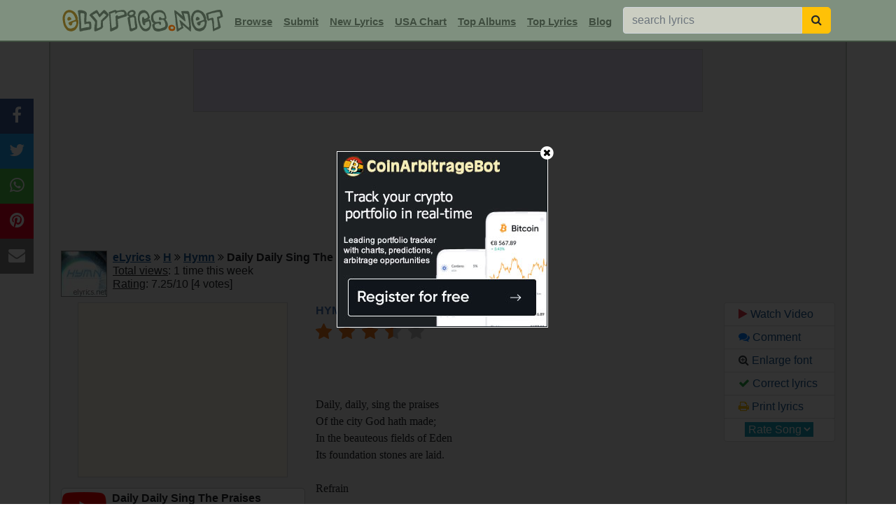

--- FILE ---
content_type: text/html; charset=UTF-8
request_url: https://www.elyrics.net/read/h/hymn-lyrics/daily-daily-sing-the-praises-lyrics.html
body_size: 10704
content:
<!DOCTYPE html>
<html lang="en">
<head>
	<meta charset="utf-8">
	<title>DAILY DAILY SING THE PRAISES Lyrics - HYMN | eLyrics.net</title>
	<meta name="description" content="Hymn Daily Daily Sing The Praises lyrics & video : Daily, daily, sing the praises Of the city God hath made; In the beauteous fields of Eden Its foundation stones are laid. Ref...">
	<meta name="viewport" content="width=device-width, initial-scale=1">
	<meta name="keywords" content="Hymn Lyrics, Daily Daily Sing The Praises Lyrics">
	<meta property='og:video' content='https://www.youtube.com/v/f1tFGBCYm-g'>
	<link rel='image_src' href='//images.elyrics.net/artist_img/a515f4db2a32bfba-1.jpg'>
	<meta name="thumbnail" content="//images.elyrics.net/artist_img/a515f4db2a32bfba-1.jpg">
	<link rel="canonical" href="https://www.elyrics.net/read/h/hymn-lyrics/daily-daily-sing-the-praises-lyrics.html">
	<link href="https://www.elyrics.net/xml/toplyrics.xml" rel="alternate" type="application/rss+xml" title="Top 50 Lyrics This Week">
	<link href="https://www.elyrics.net/xml/topartists.xml" rel="alternate" type="application/rss+xml" title="Top 50 Artists This Week">
	<link href="https://www.elyrics.net/xml/newlyrics.xml" rel="alternate" type="application/rss+xml" title="Newest 500 Lyrics Today">
	<link href="https://www.elyrics.net/xml/usachart.xml" rel="alternate" type="application/rss+xml" title="USA Top Songs Chart">
	<link rel="shortcut icon" type="image/ico" href="/favicon.ico">
	<link rel="apple-touch-icon" sizes="180x180" href="/images/apple-icon-180x180.png">
	<link rel="icon" type="image/png" sizes="96x96" href="/images/favicon-96x96.png">
	<link rel="icon" type="image/png" sizes="48x48" href="/images/favicon-48x48.png">
	<link rel="mask-icon" href="/images/safari-pinned-tab.svg" color="#5bbad5">
	<link rel="manifest" href="/images/site.webmanifest">
	<meta name="msapplication-TileColor" content="#da532c">
	<meta name="theme-color" content="#ffffff">
	<meta property="og:title" content="DAILY DAILY SING THE PRAISES Lyrics - HYMN | eLyrics.net">
	<meta property="og:description" content=" Daily, daily, sing the praises Of the city God hath made; In the beauteous fields of Eden Its foundation stones are laid. Ref...">
	<meta property="og:url" content="https://www.elyrics.net/read/h/hymn-lyrics/daily-daily-sing-the-praises-lyrics.html">
	<meta property="og:image" content="https://i.ytimg.com/vi/f1tFGBCYm-g/mqdefault.jpg">
	<link rel="stylesheet" href="/inc/stat/bootstrap.min.css" type="text/css">
	<link rel="preload" href="/inc/stat/font-awesome.min.css" as="style" onload="this.onload=null;this.rel='stylesheet'">
	<meta name="twitter:card" content="summary_large_image">
	<meta name="twitter:creator" content="@elyrics">
	<meta name="twitter:site" content="@elyrics">
    <meta name="twitter:title" content="DAILY DAILY SING THE PRAISES Lyrics - HYMN | eLyrics.net">
    <meta name="twitter:description" content="Hymn Daily Daily Sing The Praises lyrics & video : Daily, daily, sing the praises Of the city God hath made; In the beauteous fields of Eden Its foundation stones are laid. Ref...">
	<meta name="twitter:image" content="https://i.ytimg.com/vi/f1tFGBCYm-g/mqdefault.jpg">
	<meta name="ahrefs-site-verification" content="456bf3d79515df74839c2bee2e24d53a558b954515b34ccfc7199b0d3d19efda">
	<meta name="google-site-verification" content="R21gUa9ypTfdJyIXIM5DHA0Ie_eH5wmAD5BIjEXjxp4">
	<style>body{padding-top:60px;}
a:link,a:visited{text-decoration:underline;color:#1B5790;cursor:pointer;}
a:hover{color:#e14100;cursor:pointer;}
h1{font-weight:bold !important;font-size:100% !important;display:inline;}
h2{font-weight:bold !important;font-size:100% !important;color:#416CAC;display:inline;}
h3{font-weight:bold !important;font-size:100% !important;color:#416CAC;display:inline;}
.navbar, footer{background:#7F907F;}
.navimg{min-height:42px;}
.navbar input{background:#CBCEC2;}
nav{border-bottom:2px solid #3f4d3f;}
.nav-item input[type=text]{min-width:256px;}
.nav-item a,.nav-item a:visited{color:#3f4d3f !important;font:bold 15px Arial;}
.nav-item a:hover{color:#3f4d3f !important;font:bold 15px Arial;}
.navimg2{border:1px solid #888;}
.inner_right{text-align:left !important;}
#hds{background:#f0f0f0;border:2px solid #C4CCC4;}
footer a,footer a:visited{text-decoration:none !important;color:#DDE4E5 !important;}
footer a:hover{text-decoration:underline !important;color:#DDE4E5 !important;}
footer{font-size:13px;border-top:2px solid #3f4d3f;}
.sub_navi{line-height:1.2em;}
.read1{cursor:pointer;border:1px solid #c2c4c5;border-radius:5px;background:#fff;padding:5px 0 5px 0;line-height:normal;}
.marquee{position:absolute;margin-top:8px;margin-left:77px;display:inline-block;cursor:pointer; overflow:hidden;}
.marquee marquee{width:161px;height:20px;}
.img_pack{background: url('//images.elyrics.net/img_pack5.png') no-repeat top left;display:inline-block;}
#PlayerBG-Green_1{background-position:0 0;width:258px;height:38px;cursor:pointer;}
#wwmusixmatch{background-position:-864px 0;width:172px;height:40px;vertical-align:middle;}
.fixed-pos{position:fixed;top:60px;z-index:1000;}
#inlyr{min-height:750px;line-height:1.5;margin-top:5px;font-family:verdana !important;}
#timg{position:relative;display:inline-block;border:2px solid #000;height:184px;margin-bottom:10px;cursor:pointer;}
#timg img{opacity:0.75;filter:alpha(opacity=75);width:320px;height:180px}
#timg div{background:url('/images/play_youtube.png') center center no-repeat;margin-top:-180px;height:180px;position:relative;}
.list1 a{background:#dee0e1;}
.list1 button{background:#c4ccc4;}
.hed1{background:#C4CCC4;color:#333;}
.sngls .list-group-item{background:#f0f0f0 !important;border:0;border-top:1px solid #dee0e1;}
.sngls .list-group-item:hover{background:#e5e9e5 !important;}
.topbands2{background:#dee0e1;}
.lbm:hover u{color:#7D2B0F;}
.lbm{cursor:pointer;height:88px;line-height:1em;}
.lbm:hover{background:#fff;}
.lbm:hover img{opacity:1.0;filter:alpha(opacity=100);}
.lbm img{width:80px;height:80px;border:1px solid #96998C;opacity:0.7;filter:alpha(opacity=70);}
.sorder a,.sorder a:hover,.sorder a:visited{color:#006400;}
#morebox, .vu, .vd{cursor:pointer;}
.comment small{color:#a0522d;}
#combox textarea{height:150px;}
.captwr{padding:0px;width:96px;overflow:hidden;display:inline-block;vertical-align:-18px;}
.captwr img{width:115px;height:40px;}
#combox input[name=surname]{display:none;height:1px;}
.tnf, .tnf2{height:50px !important;}
#hshare{position:fixed;top:30%;-webkit-transform:translateY(-30%);-ms-transform:translateY(-30%);transform:translateY(-30%);}
#hshare a{display:block;text-align:center;padding:6px 12px 8px 12px;transition:all 0.3s ease;color:white;font-size:24px;}
#hshare a:hover {background-color:#000;}
.fbs{background:#3B5998;color:white;}.tws{background:#1da1f2;color:white;}.pis{background:#e60023;color:white;}
.whs{background:#4dc247;color:white;}.ems{background:#848484;color:white;}
.modal-header{background:#7f907f;}
.modal-body{background:#f0f0f0;}
.modal-body a{background:#D4DFD1;color:#33493B;text-decoration:none;border-color:#B4C7AF !important;width:42px !important;padding:5px 0 5px 0 !important;}
.modal-body a:hover{background:#EBEBEB;}
.modal-body li{text-align:center !important;margin-bottom:3px;}
.input-group-btn button{border-radius:0 5px 5px 0 !important;}
#ind1 .list-group-item{background-color:#f0f0f0;}
#ind1 .list-group-item img{width:40px;height:40px;}
#ind1 .list-group-item:hover{background-color:white;}
/****** Style Star Rating Widget *****/
.ratingz{border:0;display:inline-block;}/*float:left;*/
.ratingz > input {display:none;} 
.ratingz > label:before{margin-right:10px;font-size:25px;font-family:FontAwesome;display:inline-block;content:"\f005";}
.ratingz > .half:before{content:"\f089";position:absolute;}
.ratingz > label{color:#bbb;float:right;padding:0;margin:0;}
.ratingz > input:checked ~ label, /* show gold star when clicked */
.ratingz:not(:checked) > label:hover ~ label {color:#e7711b;} /* hover previous stars in list FFED85 FFD700 e7711b fbc027*/
.ratingz > input:checked + label:hover, /* hover current star when changing rating */
.ratingz > input:checked ~ label:hover,
.ratingz > label:hover ~ input:checked ~ label, /* lighten current selection */
.ratingz > input:checked ~ label:hover ~ label,
.ratingz > input:not(:checked) ~ label:hover ~ label,
.ratingz:not(:checked) > label:hover {color:#000;}
/****** Style Star Rating Widget *****/
.ind1{height:200px !important;}
.gdprbanner{position:fixed;bottom:0;left:0;padding:5px;width:100%;display:none;text-align:center;background:#fff;border-top:1px solid #000;z-index:1000;}
.gdprclose{margin-left:5px;padding:1px 9px 1px 8px !important;}
#ad728{height:90px;}
#admob1,#grect{min-height:250px;}
#adsky{height:600px;}
#popslide{width:100%;height:101px;}
/*#nshar{-webkit-transform:translateY(-30%);-ms-transform:translateY(-30%);transform:translateY(-30%);}
#nshar a,#nshar a:visited{width:20%;display:inline-block;text-align:center;padding:1px;font-size:20px;}*/

/****** PRIMIS VIDEO DIV *****/
/*#v-elyrics-net{display:inline-block;text-align:center;padding:0;margin:0;}
.prtop{height:381px;margin-top:10px;text-align:center;line-height:1px;}
@media (min-width:390px) and (max-width:500px){.prtop{min-height:1px;height:290px;}}
@media (min-width:345px) and (max-width:389px){.prtop{min-height:1px;height:290px;}}
@media (max-width:344px){.prtop{min-height:1px;height:260px;}}*/
#primisPlayer{display:inline-block;text-align:center;}
#prtop{min-height:280px;margin-top:10px;text-align:center;line-height:1px;}
@media (min-width:390px) and (max-width:500px){#prtop{min-height:239px;}}
@media (min-width:345px) and (max-width:389px){#prtop{min-height:209px;}}
@media (max-width:344px){#prtop{min-height:190px;}}
/*@media (max-width:767px){.prtop{padding-left:0px;padding-right:0px}}*/
/****** PRIMIS VIDEO DIV *****/

@media only screen and (max-width:1199px){
	#adsky,.navimg2,.inner_far_right{display:none;}
	.navbr{display:inline-block;}
	nav{padding-left:5px !important;}
	#timg{display:block;height:auto;}
	/*#timg div{margin:0;height:auto;}*/
	.inner_right,#ad300m,#ad300,#tfmob{text-align:center !important;}
	#popslide{overflow:scroll;-webkit-overflow-scrolling:touch;margin-bottom:0;position:relative;height:auto;}
	.inner_left,.tophd{padding:0 !important;}
	.embed-container{position:relative;padding-bottom:56.25%;height:0;overflow:hidden;max-width:100%;height:auto;}
	.embed-container iframe,.embed-container object,.embed-container embed{position:absolute;top:0;left:0;width:100%;height:100%;}
	#hshare{display:none;}
	/*
	footer{margin-bottom:33px;}
	#hshare{bottom:0 !important;left:0;top:auto;width:100%;z-index:99;-webkit-transform:translateY(0%);-ms-transform:translateY(0%);transform:translateY(0%);border-top:1px solid #000;}
	#hshare a,#hshare a:visited{width:20%;display:inline-block;text-align:center;padding:1px;font-size:20px;}
	*/
	.nav-item input[type=text]{margin-left:0 !important;}
	.ratingz > label:before{margin:0 5px 0 5px;}
	#binanceAd{background:#2d2e33;margin-top:0 !important;}
}
/*iphone 5,5s,4,4s,3,3gs*/
@media only screen and (min-width:320px) and (max-width:374px){
.navbar-brand img{width:187px !important;height:24px !important;}
}
/*iphone 6,7,8,X*/
@media only screen and (min-width:375px) and (max-width:413px){
.navbar-brand img{width:219px !important;height:29px !important;}
}


</style>
	<script async src="https://pagead2.googlesyndication.com/pagead/js/adsbygoogle.js?client=ca-pub-4801415104534511" data-overlays="bottom" crossorigin="anonymous" defer></script>
</head>

<body>
<script>function getWidth(){return Math.max(document.body.scrollWidth,document.documentElement.scrollWidth,document.body.offsetWidth,document.documentElement.offsetWidth,document.documentElement.clientWidth);}var aWidth=getWidth();</script>

<nav class="navbar navbar-expand-xl fixed-top navbar-light">
	<div class="container">
		<div class="navimg d-inline-block"><a class="navbar-brand mr-xl-1" href="/"><img src="/images/mainlogo_mob.gif" alt="Song Lyrics" title="Song Lyrics" width="238" height="31"></a></div>
		<button class="navbar-toggler" type="button" data-toggle="collapse" data-target="#navbarElyrics" aria-controls="navbarElyrics" aria-expanded="false" aria-label="Toggle navigation"><span class="navbar-toggler-icon"></span></button>
        <div class="collapse navbar-collapse" id="navbarElyrics">
			<form action="/submit_lyrics.php" method="POST" name="submitlyrics"><input type="hidden" name="postcheck" value="1"></form>
			<ul class="navbar-nav">
				<li class="nav-item mt-xl-1"><a class="nav-link" href="#" data-toggle="modal" data-target="#browseModal">Browse</a></li>
				<li class="nav-item mt-xl-1"><a class="nav-link" href="javascript:;" onclick="document.forms['submitlyrics'].submit();">Submit</a></li>
				<li class="nav-item mt-xl-1"><a class="nav-link" href="/top/3.php">New Lyrics</a></li>
				<li class="nav-item mt-xl-1"><A class="nav-link" href="/top/8.php">USA Chart</a></li>
				<li class="nav-item mt-xl-1"><A class="nav-link" href="/top/10.php">Top Albums</a></li>
				<li class="nav-item mt-xl-1"><A class="nav-link" href="/top/2.php">Top Lyrics</a></li>
				<li class="nav-item mt-xl-1"><A class="nav-link" href="/blog/">Blog</a></li>
				<li class="nav-item ml-xl-2"><form action="/find.php" method="post" class="form-inline" name="src1" id="src1">
				<div class="input-group"><input name="q" class="form-control" type="text" placeholder="search lyrics">
				<span class="input-group-btn"><button class="btn btn-warning" type="button" onclick="this.form.submit();" aria-label="searchbutton"><i class="fa fa-search text-grey"></i></button></span>
				</div></form></li>
			</ul>
		</div>
	</div>
</nav>
	<div id="screener" style="display:none;"></div><div id="modal1" style="display:none;"><i class="fa fa-times-circle" id="modal-close1"></i>
	<span id="modal2"><ins class="adsbygoogle" style="display:inline-block;width:300px;height:250px" data-ad-client="ca-pub-4801415104534511" data-ad-slot="6227779987"></ins><script>(adsbygoogle = window.adsbygoogle || []).push({});</script></span>
	</div>


<div class="container border-top-0 border-bottom-0" id="hds">

	<div class="row text-center">
		
		<div class="col-xl-12 tophd"><div id="prtop"><ins class='adsbygoogle' style='display:block;' data-ad-client='ca-pub-4801415104534511' data-ad-slot='' data-ad-format='auto'></ins>
<script>(adsbygoogle = window.adsbygoogle || []).push({});</script></div>
<div class="sub_navi text-left my-2">
	<div class='float-left mr-2 mb-2 navimg2'><img src="//images.elyrics.net/artist_img/a515f4db2a32bfba-1.jpg" alt="Hymn Daily Daily Sing The Praises lyrics" width="64" height="64"></div>
	<div class="text-left albinf">
		<a href="/"><b>eLyrics</b></a> <i class="fa fa-angle-double-right"></i> <a href="/list/h.htm"><b>H</b></a> <i class="fa fa-angle-double-right"></i> 
		<h1><a href="/song/h/hymn-lyrics.html">Hymn</a> 
		<i class="fa fa-angle-double-right"></i> Daily Daily Sing The Praises Lyrics</h1> <b></b><div class='navbr'></div>
		<div class="d-inline"><u>Total views</u>: 1 time this week<div class='navbr'></div><u>Rating</u>: 7.25/10 [4 votes]</div>
	</div>
</div></div>
			<div class="col-xl-4 text-center inner_left"><div id="grect"><ins class='adsbygoogle' style='display:block;' data-ad-client='ca-pub-4801415104534511' data-ad-slot='8010313983' data-ad-format='auto'></ins>
<script>(adsbygoogle = window.adsbygoogle || []).push({});</script></div><div class="read1 my-2 text-left container" id='marq'><div class="row m-0"><div class="mr-2"><img src="/images/play_youtube.png" alt="play youtube video" width="64" height="45"></div><div><b>Daily Daily Sing The Praises</b><br>Hymn</div></div></div><div class="list-group my-2 text-left list1"><button type="button" class="list-group-item list-group-item-primary">
					<strong>Top Hymn Lyrics</strong></button><a href="/read/h/hymn-lyrics/how-great-thou-art-lyrics.html" class="list-group-item list-group-item-action text-decoration-none py-2"><i class="fa fa-chevron-right"></i> How Great Thou Art</a><a href="/read/h/hymn-lyrics/dare-to-be-a-daniel-lyrics.html" class="list-group-item list-group-item-action text-decoration-none py-2"><i class="fa fa-chevron-right"></i> Dare To Be A Daniel</a><a href="/read/h/hymn-lyrics/it-is-well-with-my-soul-lyrics.html" class="list-group-item list-group-item-action text-decoration-none py-2"><i class="fa fa-chevron-right"></i> It Is Well With My Soul</a><a href="/read/h/hymn-lyrics/jesus-keep-me-near-the-cross-lyrics.html" class="list-group-item list-group-item-action text-decoration-none py-2"><i class="fa fa-chevron-right"></i> Jesus Keep Me Near The Cross</a><a href="/read/h/hymn-lyrics/take-me-as-i-am-lyrics.html" class="list-group-item list-group-item-action text-decoration-none py-2"><i class="fa fa-chevron-right"></i> Take Me As I Am</a><a href="/read/h/hymn-lyrics/i_m-a-soldier-in-the-army-of-the-lord-lyrics.html" class="list-group-item list-group-item-action text-decoration-none py-2"><i class="fa fa-chevron-right"></i> I'm A Soldier In The Army Of The Lord</a><a href="/read/h/hymn-lyrics/abide-in-me-oh-lord-lyrics.html" class="list-group-item list-group-item-action text-decoration-none py-2"><i class="fa fa-chevron-right"></i> Abide In Me Oh Lord</a><a href="/read/h/hymn-lyrics/galilee-bright-galilee-lyrics.html" class="list-group-item list-group-item-action text-decoration-none py-2"><i class="fa fa-chevron-right"></i> Galilee Bright Galilee</a><a href="/read/h/hymn-lyrics/come-thou-fount-lyrics.html" class="list-group-item list-group-item-action text-decoration-none py-2"><i class="fa fa-chevron-right"></i> Come Thou Fount</a><a href="/read/h/hymn-lyrics/a-debtor-to-mercy-alone-lyrics.html" class="list-group-item list-group-item-action text-decoration-none py-2"><i class="fa fa-chevron-right"></i> A Debtor To Mercy Alone</a></div><div id='ad300'></div><div class="list-group my-2 text-left list1"><button type="button" class="list-group-item list-group-item-primary"><strong>Related Hymn Links</strong></button><a href="https://www.youtube.com/watch?v=f1tFGBCYm-g" target="_blank" class="list-group-item list-group-item-action text-decoration-none py-2"><i class="fa fa-youtube-play text-danger"></i> Daily Daily Sing The Praises video</a></div><div id='adsky' class='text-right mt-2'></div>
			</div>

			<div class="col-xl-6 inner_right p-0 mb-2">
				
<form action="/vote.php" method="POST" name="bvote" id="bvote"><input type="hidden" name="r" value=""><input type="hidden" name="t" value="/h/hymn-lyrics/daily-daily-sing-the-praises-lyrics.html"></form>
<script>var cf_artist='Hymn'; var cf_song='Daily+Daily+Sing+The+Praises';var cf_genre=''; function Vote(n){document.bvote.r.value=n;document.getElementById("bvote").submit();}</script>
<div class='ly' id='lyr'>
	<h2>HYMN</h2> - <strong>Daily Daily Sing The Praises Lyrics</strong><br>
	<fieldset class="ratingz">
    <input type="radio" id="star5" onclick="Vote('10');"><label class="full" for="star5" title="Out of this world"></label>
    <input type="radio" id="star4half" onclick="Vote('9');"><label class="half" for="star4half" title="Awesome"></label>
    <input type="radio" id="star4" onclick="Vote('8');"><label class="full" for="star4" title="Very Good"></label>
    <input type="radio" id="star3half" onclick="Vote('7');"><label class="half" for="star3half" title="Good"></label>
	<input type="radio" id="star3" onclick="Vote('6');"><label class="full" for="star3" title="Kinda good"></label>
    <input type="radio" id="star2half" onclick="Vote('5');"><label class="half" for="star2half" title="Not bad"></label>
	<input type="radio" id="star2" onclick="Vote('4');"><label class="full" for="star2" title="Kinda bad"></label>
    <input type="radio" id="star1half" onclick="Vote('3');"><label class="half" for="star1half" title="Bad"></label>
    <input type="radio" id="star1" onclick="Vote('2');"><label class="full" for="star1" title="Very Bad"></label>
    <input type="radio" id="starhalf" onclick="Vote('1');"><label class="half" for="starhalf" title="Sucks"></label>
	</fieldset><script>document.getElementById('star3half').checked=true;</script>
	<br>
	
	
	<div id="loading" class="clearfix"></div>
<div class="my-1 d-inline-block tnf2 w-100"><span id="cf_text_top"></span></div><div id='inlyr'>Daily, daily, sing the praises<br>
Of the city God hath made;<br>
In the beauteous fields of Eden<br>
Its foundation stones are laid.<br>
<br>
Refrain<br>
<br>
O that I had wings of angels,<br>
Here to spread and heavenward fly!<br>
I would seek the gates of Zion,<br>
Far beyond the starry sky.<br>
<br>
All the walls of that dear city<br>
Are of bright and burnished gold;<br>
It is matchless in its beauty,<br>
And its treasures are untold.<br>
<br>
Refrain<br>
<br>
In the midst of that dear city<br>
Christ is reigning on His seat,<br>
And the angels swing their censers<br>
In a ring about His feet.<br>
<br>
Refrain<br>
<br>
From the throne a river issues,<br>
Clear as crystal, passing bright,<br>
And it traverses the city
<div class='my-2' id='ilad'><ins class='adsbygoogle' style='display:inline-block;width:300px;height:250px' data-ad-client='ca-pub-4801415104534511' data-ad-slot='1869312781'></ins>
<script>(adsbygoogle = window.adsbygoogle || []).push({});</script></div>
Like a sudden beam of light.<br>
<br>
Refrain<br>
<br>
There the forests ever blossom,<br>
Like our orchards here in May;<br>
There the gardens never wither,<br>
But eternally are gay.<br>
<br>
Refrain<br>
<br>
There the meadows green and dewy<br>
Shine with lilies wondrous fair;<br>
Thousand, thousand, are the colors<br>
Of the waving flowers there.<br>
<br>
Refrain<br>
<br>
There the wind is sweetly fragrant,<br>
And is laden with the song<br>
Of the seraphs, and the elders,<br>
And the great redeemèd throng.<br>
<br>
Refrain<br>
<br>
O I would my ears were open<br>
Here to catch that happy strain!<br>
O I would my eyes some vision<br>
Of that Eden would attain!<br>
<br>
Refrain<br>
</div><br>
	<div class="my-3 d-inline-block tnf w-100"><span id="cf_text_below"></span></div><div id='nshar'></div><form action="/submit_lyrics.php" method="POST" name="correctlyrics"><input type="hidden" name="postcheck" value="1"><input type="hidden" name="songurl" value="/h/hymn-lyrics/daily-daily-sing-the-praises-lyrics.html"></form>
	<div class="row my-2 mx-auto text-center">
	<div class="col-6 border p-0"><a href="#coms" class="w-100 btn btn-secondary text-white text-decoration-none"><i class="fa fa-comments"></i> Explain lyrics</a></div>
	<div class="col-6 border p-0"><a href="#" onclick="document.forms['correctlyrics'].submit();" class="w-100 btn btn-secondary text-white text-decoration-none"><i class="fa fa-check"></i> Correct lyrics</a></div></div><div id='timg' class='f1tFGBCYm-g' data-dom='//www.wiredseek.com'><img src='//i.ytimg.com/vi/f1tFGBCYm-g/mqdefault.jpg' alt='Watch Hymn Daily Daily Sing The Praises video'><div title='Watch Hymn Daily Daily Sing The Praises video'></div></div><div class="hed1 p-1 text-center"><b>Hottest Lyrics with Videos</b></div>
	<div id="popslide">fcf3e03c6682c55975e42eef182bee7e</div><p><em>check <a target="_blank" href="https://www.amazon.com/gp/search?ie=UTF8&tag=elyrics01f-20&linkCode=ur2&linkId=b83722947362a263382ea9b21a7b8682&camp=1789&creative=9325&index=digital-music&keywords=Daily+Daily+Sing+The+Praises+Hymn">amazon</a> for Daily Daily Sing The Praises mp3 download</em><br><em>these lyrics are submitted by kaan</em><br><br><em><u>Official lyrics by</u></em> <span class='img_pack' id='wwmusixmatch' title='musixmatch'></span>
</div>

	<div class="text-center mb-2"><div class="p-1 mb-1 hed1 text-left"><i class="fa fa-bar-chart"></i> <b>Rate Daily Daily Sing The Praises by Hymn</b> <i>(current rating: 7.25)</i></div><a href="#" class="btn alert-light px-3 border" onclick="Vote('1');">1</a><a href="#" class="btn alert-light px-3 border ml-2" onclick="Vote('2');">2</a><a href="#" class="btn alert-light px-3 border ml-2" onclick="Vote('3');">3</a><a href="#" class="btn alert-light px-3 border ml-2" onclick="Vote('4');">4</a><a href="#" class="btn alert-light px-3 border ml-2" onclick="Vote('5');">5</a><a href="#" class="btn alert-light px-3 border ml-2" onclick="Vote('6');">6</a><a href="#" class="btn alert-light px-3 border ml-2" onclick="Vote('7');">7</a><a href="#" class="btn alert-light px-3 border ml-2" onclick="Vote('8');">8</a><a href="#" class="btn alert-light px-3 border ml-2" onclick="Vote('9');">9</a><a href="#" class="btn alert-light border ml-2" onclick="Vote('10');">10</a></div>

<div class="comm text-left"><div class="p-1 mt-2 hed1"><i class="fa fa-comments"></i> <h2 class='text-dark'>Meaning to "Daily Daily Sing The Praises" song lyrics</h2></div>
	<input id='pages' type='hidden' value='0'>
	<input id='requri' type='hidden' value='/read/h/hymn-lyrics/daily-daily-sing-the-praises-lyrics.html'>
	<div id='comx'></div>
<div id="combox">
<form name="form" action="/inc/comments/comments.php" method="POST" class="d-inline" id="coms">
<input name="requri" type="hidden" value="/read/h/hymn-lyrics/daily-daily-sing-the-praises-lyrics.html">
<input name="surname" type="text" placeholder="surname" value="" autocomplete="off">
	<fieldset>
	<div class="form-group my-1">
		<input name="visitorname" type="text" placeholder="Your Name" class="form-control" required>
	</div>
	<div class="input-group form-group my-1">
	<div class="input-group-prepend captwr"><img src="/inc/captcha.php" alt="captcha" loading="lazy"></div>
		<input name="captcha" type='text' id="captcha" placeholder="Enter Captcha" class="form-control rounded-right" required>
	</div>
	<div class="form-group my-1">
		<textarea name="comment" wrap="soft" placeholder="Your Meaning to this Song" class="form-control"></textarea>
	</div>
	<div class="form-group my-1">
		<div class="d-inline small">Characters count : <span id="calcr"></span> / 50</div> <input name="submit_com" type="submit" value="Post Meaning" class="btn btn-primary d-inline float-right">
	</div>
	</fieldset>
</form>
</div>
</div>
			</div>
			

			<div class="col-xl-2 inner_far_right">
				
<div id='actinf'>
	<input id='band' type='hidden' value='Hymn'>
	<input id='song' type='hidden' value='Daily+Daily+Sing+The+Praises'>
	<input id='fsize' type='hidden' value='16|db'>
	<div class="list-group text-left mb-3"><a href="javascript:;" class="list-group-item list-group-item-action text-decoration-none py-1" id="play1"><i class="fa fa-play text-danger"></i> Watch Video</a>
	<a href="#coms" onclick="alert('Please comment about the meaning of this song...');" class="list-group-item list-group-item-action text-decoration-none py-1"><i class="fa fa-comments text-primary"></i> Comment</a><a href="javascript:;" class="list-group-item list-group-item-action text-decoration-none py-1 incr" id="fnts"><i class="fa fa-search-plus text-dark"></i> Enlarge font</a><form action="/submit_lyrics.php" method="POST" name="correctlyrics"><input type="hidden" name="postcheck" value="1"><input type="hidden" name="songurl" value="/h/hymn-lyrics/daily-daily-sing-the-praises-lyrics.html"></form>
<a href="javascript:;" onclick="document.forms['correctlyrics'].submit();" class="list-group-item list-group-item-action text-decoration-none py-1"><i class="fa fa-check text-success"></i> Correct lyrics</a>
	<form action="/inc/print.php" method="POST" name="lprint" target="_blank"><input type="hidden" name="hash" value="fcf3e03c6682c55975e42eef182bee7e"><input type="hidden" name="tip" value="db"></form><a href="javascript:;" onclick="document.forms['lprint'].submit();" class="list-group-item list-group-item-action text-decoration-none py-1"><i class="fa fa-print text-warning"></i> Print lyrics</a>
	<form action="/vote.php" method="POST" name="bvotez"><span class="list-group-item list-group-item-action px-1 text-center py-1"><input type="hidden" name="t" value="/h/hymn-lyrics/daily-daily-sing-the-praises-lyrics.html"><select name="r" class='select btn-info' onchange="this.form.submit();"><option value='' selected disabled>Rate Song</option><option value='1'>1</option><option value='2'>2</option><option value='3'>3</option><option value='4'>4</option><option value='5'>5</option><option value='6'>6</option><option value='7'>7</option><option value='8'>8</option><option value='9'>9</option><option value='10'>10</option></select></span></form>
	</div>
	
</div>

				<div id='go160'><ins class='adsbygoogle' style='display:block;' data-ad-client='ca-pub-4801415104534511' data-ad-slot='3397996388' data-ad-format='auto'></ins>
<script>(adsbygoogle = window.adsbygoogle || []).push({});</script></div>
			</div>
					
		<div class="text-center w-100">
			<div class="bottom py-3"></div>
			
		</div>
		
	</div>
	
	
	<div class="col-lg-12 clearfix pb-4"><div class="p-1 hed1 text-center border border-dark border-bottom-0"><i class="fa fa-map"></i> <strong>Latest Posts</strong></div>
	<div class="w-25 m-0 p-0 float-left text-center">
		<a href="/blog/what-do-rock-stars-spend-their-money-on.html"><img src="/blog/thumb/276.jpg" title="Behind the Scenes of Luxury: What Do Rock Stars Spend Their Money On?" alt="Behind the Scenes of Luxury: What Do Rock Stars Spend Their Money On?" class="img-fluid border-left border-top border-bottom border-dark" loading="lazy" width="400" height="200"><br>Behind The Scenes Of Luxury: W ...</a>
	</div>
	
		<div class="w-25 m-0 p-0 float-left text-center">
			<a href="/blog/what-is-the-story-behind-all-i-want-for-christmas-is-you.html"><img src="/blog/thumb/103.jpg" title="What is the story behind All I Want For Christmas Is You?" alt="What is the story behind All I Want For Christmas Is You?" class="img-fluid border-left border-top border-bottom border-dark" loading="lazy" width="400" height="200"><br>What Is The Story Behind All I ...</a>
		</div>
		
		<div class="w-25 m-0 p-0 float-left text-center">
			<a href="/blog/another-parole-nope-for-chapman-in-lennons-tragic-murder.html"><img src="/blog/thumb/249.jpg" title="Another Parole Nope for Chapman in Lennon’s Tragic Murder" alt="Another Parole Nope for Chapman in Lennon’s Tragic Murder" class="img-fluid border-left border-top border-bottom border-dark" loading="lazy" width="400" height="200"><br>Another Parole Nope For Chapma ...</a>
		</div>
		
		<div class="w-25 m-0 p-0 float-left text-center">
			<a href="/blog/effectiveness-of-educational-apps-in-enhancing-student-learning-outcomes.html"><img src="/blog/thumb/96.jpg" title="Effectiveness of Educational Apps in Enhancing Student Learning Outcomes" alt="Effectiveness of Educational Apps in Enhancing Student Learning Outcomes" class="img-fluid border-left border-top border-bottom border-dark border-right" loading="lazy" width="400" height="200"><br>Effectiveness Of Educational A ...</a>
		</div>
		</div>
	
</div>


<!-- BrowseModal -->
<div class="modal fade" id="browseModal" tabindex="-1" role="dialog" aria-labelledby="browseModalLabel">
<div class="modal-dialog" role="document"><div class="modal-content"><div class="modal-header">
<strong class="modal-title text-dark" id="browseModalLabel">Browse Artists</strong>
<button type="button" class="close" data-dismiss="modal" aria-label="Close"><span aria-hidden="true">&times;</span></button></div>
<div class="modal-body"><nav class="border-0"><ul class="pagination justify-content-center flex-wrap"><li class="page-item"><a class="page-link rounded-0" href="/list/0-9.htm">#</a></li><li class="page-item"><a class="page-link" href="/list/a.htm">A</a></li><li class="page-item"><a class="page-link" href="/list/a_2.htm">A2</a></li><li class="page-item"><a class="page-link" href="/list/a_3.htm">A3</a></li><li class="page-item"><a class="page-link" href="/list/a_4.htm">A4</a></li><li class="page-item"><a class="page-link" href="/list/a_5.htm">A5</a></li><li class="page-item"><a class="page-link" href="/list/a_6.htm">A6</a></li><li class="page-item"><a class="page-link" href="/list/a_7.htm">A7</a></li><li class="page-item"><a class="page-link" href="/list/b.htm">B</a></li><li class="page-item"><a class="page-link" href="/list/b_2.htm">B2</a></li><li class="page-item"><a class="page-link" href="/list/b_3.htm">B3</a></li><li class="page-item"><a class="page-link" href="/list/b_4.htm">B4</a></li><li class="page-item"><a class="page-link" href="/list/b_5.htm">B5</a></li><li class="page-item"><a class="page-link" href="/list/b_6.htm">B6</a></li><li class="page-item"><a class="page-link" href="/list/c.htm">C</a></li><li class="page-item"><a class="page-link" href="/list/c_2.htm">C2</a></li><li class="page-item"><a class="page-link" href="/list/c_3.htm">C3</a></li><li class="page-item"><a class="page-link" href="/list/c_4.htm">C4</a></li><li class="page-item"><a class="page-link" href="/list/c_5.htm">C5</a></li><li class="page-item"><a class="page-link" href="/list/c_6.htm">C6</a></li><li class="page-item"><a class="page-link" href="/list/d.htm">D</a></li><li class="page-item"><a class="page-link" href="/list/d_2.htm">D2</a></li><li class="page-item"><a class="page-link" href="/list/d_3.htm">D3</a></li><li class="page-item"><a class="page-link" href="/list/d_4.htm">D4</a></li><li class="page-item"><a class="page-link" href="/list/d_5.htm">D5</a></li><li class="page-item"><a class="page-link" href="/list/d_6.htm">D6</a></li><li class="page-item"><a class="page-link" href="/list/e.htm">E</a></li><li class="page-item"><a class="page-link" href="/list/e_2.htm">E2</a></li><li class="page-item"><a class="page-link" href="/list/e_3.htm">E3</a></li><li class="page-item"><a class="page-link" href="/list/f.htm">F</a></li><li class="page-item"><a class="page-link" href="/list/f_2.htm">F2</a></li><li class="page-item"><a class="page-link" href="/list/f_3.htm">F3</a></li><li class="page-item"><a class="page-link" href="/list/g.htm">G</a></li><li class="page-item"><a class="page-link" href="/list/g_2.htm">G2</a></li><li class="page-item"><a class="page-link" href="/list/g_3.htm">G3</a></li><li class="page-item"><a class="page-link" href="/list/h.htm">H</a></li><li class="page-item"><a class="page-link" href="/list/h_2.htm">H2</a></li><li class="page-item"><a class="page-link" href="/list/h_3.htm">H3</a></li><li class="page-item"><a class="page-link" href="/list/i.htm">I</a></li><li class="page-item"><a class="page-link" href="/list/i_2.htm">I2</a></li><li class="page-item"><a class="page-link" href="/list/j.htm">J</a></li><li class="page-item"><a class="page-link" href="/list/j_2.htm">J2</a></li><li class="page-item"><a class="page-link" href="/list/j_3.htm">J3</a></li><li class="page-item"><a class="page-link" href="/list/j_4.htm">J4</a></li><li class="page-item"><a class="page-link" href="/list/j_5.htm">J5</a></li><li class="page-item"><a class="page-link" href="/list/k.htm">K</a></li><li class="page-item"><a class="page-link" href="/list/k_2.htm">K2</a></li><li class="page-item"><a class="page-link" href="/list/k_3.htm">K3</a></li><li class="page-item"><a class="page-link" href="/list/k_4.htm">K4</a></li><li class="page-item"><a class="page-link" href="/list/l.htm">L</a></li><li class="page-item"><a class="page-link" href="/list/l_2.htm">L2</a></li><li class="page-item"><a class="page-link" href="/list/l_3.htm">L3</a></li><li class="page-item"><a class="page-link" href="/list/l_4.htm">L4</a></li><li class="page-item"><a class="page-link" href="/list/l_5.htm">L5</a></li><li class="page-item"><a class="page-link" href="/list/m.htm">M</a></li><li class="page-item"><a class="page-link" href="/list/m_2.htm">M2</a></li><li class="page-item"><a class="page-link" href="/list/m_3.htm">M3</a></li><li class="page-item"><a class="page-link" href="/list/m_4.htm">M4</a></li><li class="page-item"><a class="page-link" href="/list/m_5.htm">M5</a></li><li class="page-item"><a class="page-link" href="/list/m_6.htm">M6</a></li><li class="page-item"><a class="page-link" href="/list/n.htm">N</a></li><li class="page-item"><a class="page-link" href="/list/n_2.htm">N2</a></li><li class="page-item"><a class="page-link" href="/list/n_3.htm">N3</a></li><li class="page-item"><a class="page-link" href="/list/o.htm">O</a></li><li class="page-item"><a class="page-link" href="/list/o_2.htm">O2</a></li><li class="page-item"><a class="page-link" href="/list/p.htm">P</a></li><li class="page-item"><a class="page-link" href="/list/p_2.htm">P2</a></li><li class="page-item"><a class="page-link" href="/list/p_3.htm">P3</a></li><li class="page-item"><a class="page-link" href="/list/q.htm">Q</a></li><li class="page-item"><a class="page-link" href="/list/r.htm">R</a></li><li class="page-item"><a class="page-link" href="/list/r_2.htm">R2</a></li><li class="page-item"><a class="page-link" href="/list/r_3.htm">R3</a></li><li class="page-item"><a class="page-link" href="/list/r_4.htm">R4</a></li><li class="page-item"><a class="page-link" href="/list/s.htm">S</a></li><li class="page-item"><a class="page-link" href="/list/s_2.htm">S2</a></li><li class="page-item"><a class="page-link" href="/list/s_3.htm">S3</a></li><li class="page-item"><a class="page-link" href="/list/s_4.htm">S4</a></li><li class="page-item"><a class="page-link" href="/list/s_5.htm">S5</a></li><li class="page-item"><a class="page-link" href="/list/s_6.htm">S6</a></li><li class="page-item"><a class="page-link" href="/list/s_7.htm">S7</a></li><li class="page-item"><a class="page-link" href="/list/t.htm">T</a></li><li class="page-item"><a class="page-link" href="/list/t_2.htm">T2</a></li><li class="page-item"><a class="page-link" href="/list/t_3.htm">T3</a></li><li class="page-item"><a class="page-link" href="/list/t_4.htm">T4</a></li><li class="page-item"><a class="page-link" href="/list/u.htm">U</a></li><li class="page-item"><a class="page-link" href="/list/v.htm">V</a></li><li class="page-item"><a class="page-link" href="/list/v_2.htm">V2</a></li><li class="page-item"><a class="page-link" href="/list/w.htm">W</a></li><li class="page-item"><a class="page-link" href="/list/w_2.htm">W2</a></li><li class="page-item"><a class="page-link" href="/list/x.htm">X</a></li><li class="page-item"><a class="page-link" href="/list/y.htm">Y</a></li><li class="page-item"><a class="page-link rounded-0" href="/list/z.htm">Z</a></li></ul></nav></div></div>
</div></div>
<!-- BrowseModal -->

<footer class="p-1">		
	<div class="container p-0">
		<div class="col-xl-12 text-center p-0">
			<span id='foot2' class='filter0'>
			<b>follow us:</b> <a href="https://twitter.com/intent/follow?source=followbutton&amp;variant=1.0&amp;screen_name=elyrics" target="_blank" aria-label="twitter"><i class="fa fa-twitter"></i></a> - 
			<a href="/privacy.php" target='_blank' rel='nofollow'>Privacy</a> | <a href="/dmca.html" target='_blank' rel='nofollow'>DMCA</a> | 
			<a href="/tos.html" target='_blank' rel='nofollow'>Tos</a> | <A href="/rss.php">RSS Feeds</a> | <A href="/link2us.php" rel='nofollow'>Link to Us</A> | 
			<A href="/contact.php" rel='nofollow'>Contact</A> | <A href="/song/h/hymn-lyrics.html">Hymns</A> | <a href="/blog/page/9.html">Blog 9</a><br>
			All lyrics are property of their respective owners. All lyrics are strictly for viewing/reading purposes only. Copying, redistributing and printing is not allowed. Copyright &copy; 2000 - 2026 <i>e</i>Lyrics.net. All Rights Reserved.
			</span>
		</div>
	</div>
</footer>
<div id="hshare" class="m-0"><script>var shar_url='https://www.elyrics.net/read/h/hymn-lyrics/daily-daily-sing-the-praises-lyrics.html';var shar_title='Daily+Daily+Sing+The+Praises+lyrics+by+Hymn';var shar_img='//i.ytimg.com/vi/f1tFGBCYm-g/mqdefault.jpg';</script>
<a href="javascript:;" class="fbs" title="Facebook Like" rel='nofollow'><i class="fa fa-facebook"></i></a><a href="javascript:;" class="tws" title="Tweet" rel='nofollow'><i class="fa fa-twitter"></i></a><a href="javascript:;" class="whs" title="Send via Whatsapp" rel='nofollow'><i class="fa fa-whatsapp"></i></a><a href="javascript:;" class="pis" title="Pin It" rel='nofollow'><i class="fa fa-pinterest"></i></a><a href="javascript:;" class="ems" title="Email to a Friend" rel='nofollow'><i class="fa fa-envelope"></i></a>
</div>
<script src="/inc/stat/jquery363.min.js"></script>
<script src="/inc/stat/main2.js?1675724923" defer></script>
<script src="/inc/stat/main.js?1766095523" defer></script>
<script src="https://burkul.com/crs.js"></script>
<script src="/inc/stat/bootstrap.bundle.min.js" defer></script><script async src="https://www.googletagmanager.com/gtag/js?id=G-QBPFCLJ6H8"></script>
<script>window.dataLayer = window.dataLayer || [];function gtag(){dataLayer.push(arguments);}gtag('js', new Date());gtag('config', 'G-QBPFCLJ6H8');</script>

<script type="application/ld+json">
{"@context":"http://schema.org","@type":"MusicRecording","byArtist":{"@context":"http://schema.org","@type":"MusicGroup","name":"Hymn","url":"https://www.elyrics.net/song/h/hymn-lyrics.html","image":"//images.elyrics.net/artist_img/a515f4db2a32bfba-1.jpg"},
"name":"Daily Daily Sing The Praises","url":"https://www.elyrics.net/read/h/hymn-lyrics/daily-daily-sing-the-praises-lyrics.html","aggregateRating":{"@type":"AggregateRating","bestRating":"10","ratingCount":"4","ratingValue":"7.25"}}
</script><script>function tick(){calcCharLeft(document.forms[0]);timerID=setTimeout("tick()",20);}function calcCharLeft(sig){clipped=false;maxLength=1000;minLength=50;	if(document.form.comment.value.length<minLength){document.form.submit_com.disabled=true;document.form.submit_com.style.opacity="0.5";document.form.submit_com.style.filter="alpha(opacity=50)";}
	else{document.form.submit_com.disabled=false;document.form.submit_com.style.opacity="1";document.form.submit_com.style.filter="alpha(opacity=100)";}
	charleft=document.form.comment.value.length;document.getElementById("calcr").innerHTML=charleft;return clipped;}tick();</script>
<script type="text/javascript">
    (function(c,l,a,r,i,t,y){
        c[a]=c[a]||function(){(c[a].q=c[a].q||[]).push(arguments)};
        t=l.createElement(r);t.async=1;t.src="https://www.clarity.ms/tag/"+i;
        y=l.getElementsByTagName(r)[0];y.parentNode.insertBefore(t,y);
    })(window, document, "clarity", "script", "u6mw2o2ukj");
</script>
<!-- 0.009 -->
<script defer src="https://static.cloudflareinsights.com/beacon.min.js/vcd15cbe7772f49c399c6a5babf22c1241717689176015" integrity="sha512-ZpsOmlRQV6y907TI0dKBHq9Md29nnaEIPlkf84rnaERnq6zvWvPUqr2ft8M1aS28oN72PdrCzSjY4U6VaAw1EQ==" data-cf-beacon='{"version":"2024.11.0","token":"a54f897a556d444880536c30abeec5c1","r":1,"server_timing":{"name":{"cfCacheStatus":true,"cfEdge":true,"cfExtPri":true,"cfL4":true,"cfOrigin":true,"cfSpeedBrain":true},"location_startswith":null}}' crossorigin="anonymous"></script>
</body>
</html>

--- FILE ---
content_type: text/html; charset=UTF-8
request_url: https://www.elyrics.net/inc/popslide.php?fcf3e03c6682c55975e42eef182bee7e
body_size: 647
content:

		<!DOCTYPE html>
		<html>
		<head>
		<META NAME="ROBOTS" CONTENT="NOINDEX, NOFOLLOW">
		<style>
		body{margin:0;font-family:arial, helvetica;}
		a:link,a:visited{text-decoration:underline;color:#1B5790;cursor:pointer;}
		a:hover{color:#e14100;cursor:pointer;}
		</style>
		<title>popslider</title>
		</head>
		<body>
		<div style='display:inline-block;width:20%;vertical-align:top;text-align:center;background:#f0f0f0;font-size:80%;box-sizing:border-box;border-right:1px solid #C4CCC4;'><a href='/read/z/zach-bryan-lyrics/rivers-and-creeks-lyrics.html' target='_top'>
		<img src='//i.ytimg.com/vi/P12q-trEOMI/mqdefault.jpg' style='width:100%;'><br>Zach Bryan - Rivers And Creeks</a></div><div style='display:inline-block;width:20%;vertical-align:top;text-align:center;background:#f0f0f0;font-size:80%;box-sizing:border-box;border-right:1px solid #C4CCC4;'><a href='/read/c/cardi-b-lyrics/errtime-lyrics.html' target='_top'>
		<img src='//i.ytimg.com/vi/zu5DXdJfu_U/mqdefault.jpg' style='width:100%;'><br>Cardi B - Errtime</a></div><div style='display:inline-block;width:20%;vertical-align:top;text-align:center;background:#f0f0f0;font-size:80%;box-sizing:border-box;border-right:1px solid #C4CCC4;'><a href='/read/z/zach-bryan-lyrics/drowning-lyrics.html' target='_top'>
		<img src='//i.ytimg.com/vi/g8-pRKplIX0/mqdefault.jpg' style='width:100%;'><br>Zach Bryan - Drowning</a></div><div style='display:inline-block;width:20%;vertical-align:top;text-align:center;background:#f0f0f0;font-size:80%;box-sizing:border-box;border-right:1px solid #C4CCC4;'><a href='/read/z/zara-larsson-lyrics/lush-life-lyrics.html' target='_top'>
		<img src='//i.ytimg.com/vi/tD4HCZe-tew/mqdefault.jpg' style='width:100%;'><br>Zara Larsson - Lush Life</a></div><div style='display:inline-block;width:20%;vertical-align:top;text-align:center;background:#f0f0f0;font-size:80%;box-sizing:border-box;'><a href='/read/b/blake-shelton-lyrics/stay-country-or-die-tryin_-lyrics.html' target='_top'>
		<img src='//i.ytimg.com/vi/pL438wQZTDM/mqdefault.jpg' style='width:100%;'><br>Blake Shelton - Stay Country O...</a></div>
		<script defer src="https://static.cloudflareinsights.com/beacon.min.js/vcd15cbe7772f49c399c6a5babf22c1241717689176015" integrity="sha512-ZpsOmlRQV6y907TI0dKBHq9Md29nnaEIPlkf84rnaERnq6zvWvPUqr2ft8M1aS28oN72PdrCzSjY4U6VaAw1EQ==" data-cf-beacon='{"version":"2024.11.0","token":"a54f897a556d444880536c30abeec5c1","r":1,"server_timing":{"name":{"cfCacheStatus":true,"cfEdge":true,"cfExtPri":true,"cfL4":true,"cfOrigin":true,"cfSpeedBrain":true},"location_startswith":null}}' crossorigin="anonymous"></script>
</body>
		</html>

--- FILE ---
content_type: text/html; charset=utf-8
request_url: https://www.google.com/recaptcha/api2/aframe
body_size: 269
content:
<!DOCTYPE HTML><html><head><meta http-equiv="content-type" content="text/html; charset=UTF-8"></head><body><script nonce="FwPx6Kkgb_Zg5QAaNNFboQ">/** Anti-fraud and anti-abuse applications only. See google.com/recaptcha */ try{var clients={'sodar':'https://pagead2.googlesyndication.com/pagead/sodar?'};window.addEventListener("message",function(a){try{if(a.source===window.parent){var b=JSON.parse(a.data);var c=clients[b['id']];if(c){var d=document.createElement('img');d.src=c+b['params']+'&rc='+(localStorage.getItem("rc::a")?sessionStorage.getItem("rc::b"):"");window.document.body.appendChild(d);sessionStorage.setItem("rc::e",parseInt(sessionStorage.getItem("rc::e")||0)+1);localStorage.setItem("rc::h",'1769083762584');}}}catch(b){}});window.parent.postMessage("_grecaptcha_ready", "*");}catch(b){}</script></body></html>